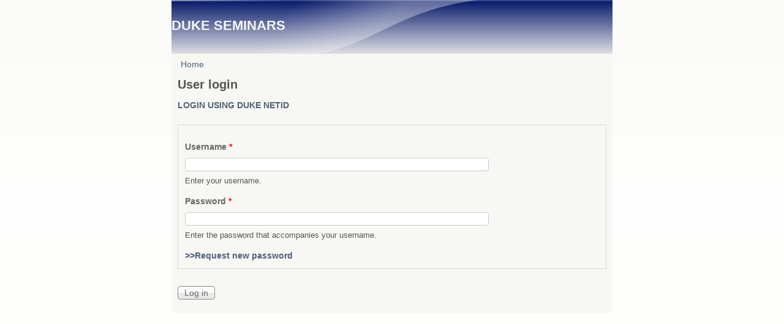

--- FILE ---
content_type: text/html; charset=utf-8
request_url: https://ipl.econ.duke.edu/seminars/user/login?node=6561
body_size: 9421
content:
<!DOCTYPE html PUBLIC "-//W3C//DTD HTML+RDFa 1.1//EN">
<html lang="en" dir="ltr"
  xmlns:content="http://purl.org/rss/1.0/modules/content/"
  xmlns:dc="http://purl.org/dc/terms/"
  xmlns:foaf="http://xmlns.com/foaf/0.1/"
  xmlns:og="http://ogp.me/ns#"
  xmlns:rdfs="http://www.w3.org/2000/01/rdf-schema#"
  xmlns:sioc="http://rdfs.org/sioc/ns#"
  xmlns:sioct="http://rdfs.org/sioc/types#"
  xmlns:skos="http://www.w3.org/2004/02/skos/core#"
  xmlns:xsd="http://www.w3.org/2001/XMLSchema#">
<head profile="http://www.w3.org/1999/xhtml/vocab">
<meta charset="utf-8" />
<meta name="Generator" content="Drupal 7 (http://drupal.org)" />
<link rel="shortcut icon" href="https://ipl.econ.duke.edu/seminars/misc/favicon.ico" type="image/vnd.microsoft.icon" />
<title>User login | Duke Seminars</title>
<style type="text/css" media="all">
@import url("https://ipl.econ.duke.edu/seminars/modules/system/system.base.css?t37b84");
@import url("https://ipl.econ.duke.edu/seminars/modules/system/system.menus.css?t37b84");
@import url("https://ipl.econ.duke.edu/seminars/modules/system/system.messages.css?t37b84");
@import url("https://ipl.econ.duke.edu/seminars/modules/system/system.theme.css?t37b84");
</style>
<style type="text/css" media="all">
@import url("https://ipl.econ.duke.edu/seminars/modules/comment/comment.css?t37b84");
@import url("https://ipl.econ.duke.edu/seminars/sites/all/modules/date/date_api/date.css?t37b84");
@import url("https://ipl.econ.duke.edu/seminars/modules/field/theme/field.css?t37b84");
@import url("https://ipl.econ.duke.edu/seminars/modules/node/node.css?t37b84");
@import url("https://ipl.econ.duke.edu/seminars/modules/search/search.css?t37b84");
@import url("https://ipl.econ.duke.edu/seminars/modules/user/user.css?t37b84");
</style>
<style type="text/css" media="all">
@import url("https://ipl.econ.duke.edu/seminars/sites/all/modules/custom/seminars/css/seminar.css?t37b84");
@import url("https://ipl.econ.duke.edu/seminars/sites/all/modules/shib_auth/shib_auth.css?t37b84");
</style>
<style type="text/css" media="all">
@import url("https://ipl.econ.duke.edu/seminars/sites/all/themes/drupal-contrib/adaptivetheme/adaptivetheme/css/base.css?t37b84");
@import url("https://ipl.econ.duke.edu/seminars/sites/all/themes/drupal-contrib/adaptivetheme/adaptivetheme/css/layout.css?t37b84");
@import url("https://ipl.econ.duke.edu/seminars/sites/all/themes/drupal-contrib/adaptivetheme/adaptivetheme/css/messages.css?t37b84");
@import url("https://ipl.econ.duke.edu/seminars/sites/all/themes/drupal-contrib/pixture_reloaded/admin-section.css?t37b84");
@import url("https://ipl.econ.duke.edu/seminars/sites/all/themes/drupal-contrib/pixture_reloaded/forms.css?t37b84");
@import url("https://ipl.econ.duke.edu/seminars/sites/all/themes/drupal-contrib/pixture_reloaded/tables.css?t37b84");
@import url("https://ipl.econ.duke.edu/seminars/sites/all/themes/drupal-contrib/pixture_reloaded/gpanels-fluid.css?t37b84");
@import url("https://ipl.econ.duke.edu/seminars/sites/default/files/color/pixture_reloaded-d9cb5680/colors.css?t37b84");
@import url("https://ipl.econ.duke.edu/seminars/sites/all/themes/drupal-contrib/pixture_reloaded/pr.css?t37b84");
</style>
<style type="text/css" media="all">
<!--/*--><![CDATA[/*><!--*/
div.container{width:720px;}

/*]]>*/-->
</style>
<script type="text/javascript" src="https://ipl.econ.duke.edu/seminars/misc/jquery.js?v=1.4.4"></script>
<script type="text/javascript" src="https://ipl.econ.duke.edu/seminars/misc/jquery-extend-3.4.0.js?v=1.4.4"></script>
<script type="text/javascript" src="https://ipl.econ.duke.edu/seminars/misc/jquery-html-prefilter-3.5.0-backport.js?v=1.4.4"></script>
<script type="text/javascript" src="https://ipl.econ.duke.edu/seminars/misc/jquery.once.js?v=1.2"></script>
<script type="text/javascript" src="https://ipl.econ.duke.edu/seminars/misc/drupal.js?t37b84"></script>
<script type="text/javascript" src="https://ipl.econ.duke.edu/seminars/misc/form-single-submit.js?v=7.98"></script>
<script type="text/javascript">
<!--//--><![CDATA[//><!--
jQuery.extend(Drupal.settings, {"basePath":"\/seminars\/","pathPrefix":"","setHasJsCookie":0,"ajaxPageState":{"theme":"pixture_reloaded","theme_token":"hnpcMyIQcP5WBPYqvUS7m1fFsZOH2cQRyyLXunlV2PY","js":{"misc\/jquery.js":1,"misc\/jquery-extend-3.4.0.js":1,"misc\/jquery-html-prefilter-3.5.0-backport.js":1,"misc\/jquery.once.js":1,"misc\/drupal.js":1,"misc\/form-single-submit.js":1},"css":{"modules\/system\/system.base.css":1,"modules\/system\/system.menus.css":1,"modules\/system\/system.messages.css":1,"modules\/system\/system.theme.css":1,"modules\/comment\/comment.css":1,"sites\/all\/modules\/date\/date_api\/date.css":1,"modules\/field\/theme\/field.css":1,"modules\/node\/node.css":1,"modules\/search\/search.css":1,"modules\/user\/user.css":1,"sites\/all\/modules\/custom\/seminars\/css\/seminar.css":1,"sites\/all\/modules\/shib_auth\/shib_auth.css":1,"sites\/all\/themes\/drupal-contrib\/adaptivetheme\/adaptivetheme\/css\/base.css":1,"sites\/all\/themes\/drupal-contrib\/adaptivetheme\/adaptivetheme\/css\/edit-links.css":1,"sites\/all\/themes\/drupal-contrib\/adaptivetheme\/adaptivetheme\/css\/layout.css":1,"sites\/all\/themes\/drupal-contrib\/adaptivetheme\/adaptivetheme\/css\/messages.css":1,"sites\/all\/themes\/drupal-contrib\/pixture_reloaded\/admin-section.css":1,"sites\/all\/themes\/drupal-contrib\/pixture_reloaded\/forms.css":1,"sites\/all\/themes\/drupal-contrib\/pixture_reloaded\/tables.css":1,"sites\/all\/themes\/drupal-contrib\/pixture_reloaded\/gpanels-fluid.css":1,"sites\/all\/themes\/drupal-contrib\/pixture_reloaded\/colors.css":1,"sites\/all\/themes\/drupal-contrib\/pixture_reloaded\/pr.css":1,"0":1}},"urlIsAjaxTrusted":{"\/seminars\/user\/login?node=6561":true}});
//--><!]]>
</script>
<!--[if lt IE 9]><script src="http://html5shiv.googlecode.com/svn/trunk/html5.js"></script><![endif]-->
</head>
<body class="html not-front not-logged-in no-sidebars color-scheme-custom pixture-reloaded ff-sss hff-sss fs-14 bs-n rc-4">
  <div id="skip-link">
    <a href="#main-content" class="element-invisible element-focusable">Skip to main content</a>
  </div>
    <div id="page" class="container">

  <header id="header" class="clearfix">
    <div id="branding">
                    <hgroup>
                      <h1 id="site-name"><a href="/seminars/" rel="home" title="Home page">Duke Seminars</a></h1>
                            </hgroup>
          </div>
     <!-- /header region -->
     <!-- /menu bar -->
  </header> <!-- /header -->

  <h2 class="element-invisible">You are here</h2><ol id="crumbs"><li class="crumb"><a href="/seminars/">Home</a></li></ol> <!-- /breadcrumb -->
   <!-- /message -->


   <!-- /message -->
   <!-- /message -->
   <!-- /message -->

   <!-- /help -->

   <!-- /secondary-content -->

  <!-- Three column 3x33 Gpanel -->
  
  <div id="columns"><div class="columns-inner clearfix">
    <div id="content-column"><div class="content-inner">
       <!-- /highlight -->
            <section id="main-content">
                  <header class="clearfix">
                        <h1 id="page-title">User login</h1> <!-- /page title -->
                                     <!-- /local task tabs -->
             <!-- /action links -->
          </header>
                <div class="region region-content">
    <div id="block-system-main" class="block block-system block-odd block-count-1 block-region-content" role="main">
  <div class="block-inner clearfix">
                <div class="block-content">
      <form action="/seminars/user/login?node=6561" method="post" id="user-login" accept-charset="UTF-8"><div><div id="shib_login_url">
  <a href="https://ipl.econ.duke.edu/Shibboleth.sso/Login?target=https%3A%2F%2Fipl.econ.duke.edu%2Fseminars%2F%3Fnode%3D6561%26q%3Dshib_login%2Fuser%2Flogin">LOGIN USING DUKE NETID</a>
</div>
<fieldset><div><div class="form-item form-type-textfield form-item-name">
  <label for="edit-name">Username <span class="form-required" title="This field is required.">*</span></label>
 <input type="text" id="edit-name" name="name" value="" size="60" maxlength="60" class="form-text required" />
<div class="description">Enter your username.</div>
</div>
<div class="form-item form-type-password form-item-pass">
  <label for="edit-pass">Password <span class="form-required" title="This field is required.">*</span></label>
 <input type="password" id="edit-pass" name="pass" size="60" maxlength="128" class="form-text required" />
<div class="description">Enter the password that accompanies your username.</div>
</div>
<div><a href="https://ipl.econ.duke.edu/seminars/user/password"> >>Request new password </a></div></div></fieldset><input type="hidden" name="form_build_id" value="form-eiPPHfdHacNw92aChO7xYCnmif4qjHMoV1O0NGJkdR0" />
<input type="hidden" name="form_id" value="user_login" />
<div class="form-actions form-wrapper" id="edit-actions"><span class="button edit-submit"><input type="submit" name="op" id="edit-submit" value="Log in"  class="form-submit" /></span>
</div></div></form>    </div>
  </div>
</div>
  </div>
 <!-- /content -->

       <!-- /feed icons -->
      </section> <!-- /main-content -->

       <!-- /content-aside -->


    </div></div> <!-- /content-column -->
        
  </div></div> <!-- /columns -->

   <!-- /tertiary-content -->
  <!-- Four column Gpanel -->
  
  
</div> <!-- /page -->
  </body>
</html>

--- FILE ---
content_type: text/css
request_url: https://ipl.econ.duke.edu/seminars/sites/all/modules/custom/seminars/css/seminar.css?t37b84
body_size: 8426
content:
table {
    border-collapse: separate;
}


#site-name a{
    font-size: .6em;
}

div.noPadSlot *  {
  /*background-color: #FF6633;    */
  padding-top:    1px;
  padding-bottom: 1px;
  margin-top:     1px;
  margin-bottom:  1px;
}
#previous {  /*  for the logout on slist  pages;   */
    background-color:  #E1E1E1;
    border-top-left-radius:     6px 8px;
    border-top-right-radius:    6px 8px;
    border-bottom-left-radius:  6px 8px;
    border-bottom-right-radius: 6px 8px;
    left: 582px;
    text-align: center;    
    padding-bottom:  1.5px;
    padding-left:    1.5px;
    padding-right:   1.5px;
    padding-top:     1.5px;
    /*position: absolute;*/
    top: -2px;
    width: 120px;
}
#logout {   /* for the logout on front page;   */
    /*background-color: #FF6633;     */
    /*left: 580px;               */
    left: 371px;     
    align: right;    
    text-align: right;       
    padding-bottom: 10px;
    padding-left: 10px;
    padding-right: 10px;
    padding-top: 10px;
    position: absolute;
    top: -59.5px;
    /*width: 120px;    */
    width: 320px;   
}
#logout2 {  /*for the logout on seminar list pages;    */
    /*background-color: #FF6633;    */
    /*left: 580px;               */
    left: 371px; 
    align: right;  
    text-align: right;     
    padding-bottom: 10px;
    padding-left: 10px;
    padding-right: 10px;
    padding-top: 10px;
    position: absolute;
    top: -57px;
    /*width: 120px;    */
    width: 320px;   
}
#logout3 {  /*for the logout on details pages; */
    /*background-color: #FF6633;      */
    /*left: 580px;               */
    left: 371px;       
    align: right;
    text-align: right;        
    padding-bottom: 10px;
    padding-left: 10px;
    padding-right: 10px;
    padding-top: 10px;
    position: absolute;
    top: -75px;
    /*width: 120px;    */
    width: 320px;
}
#logout4 {  
    /*for the logout on slist  pages;*/
    /*background-color: #FF6633;     */
    /*left: 580px;                   */
    left: 371px;   
    text-align: right;    
    align: right;    
    padding-bottom: 10px;
    padding-left: 10px;
    padding-right: 10px;
    padding-top: 10px;
    position: absolute;
    top: -37px;
    /*width: 120px;    */
    width: 320px;
}
#logout5 {  /*for the logout on slist  pages; */
    /*background-color: #FF6633;    */
    left: 371px;
    align: right;    
    text-align: right;
    padding-bottom: 10px;
    padding-left: 10px;
    padding-right: 10px;
    padding-top: 10px;
    position: absolute;
    top: -19.5px;
    width: 320px;
}
#underlogout5 {  /*  for the logout on slist  pages;   */
    background-color:  #E1E1E1;
    border-top-left-radius: 10px 12px;
    border-top-right-radius: 10px 12px;
    left: 580px;
    text-align: center;    
    padding-bottom: 7px;
    padding-left: 5px;
    padding-right: 5px;
    padding-top: 7px;
    position: absolute;
    top: 14.5px;
    width: 120px;
}
#underlogout5b {  /*  for the logout on slist  pages;   */
    background-color:  #E1E1E1;
    border-top-left-radius: 8px 10px;
    border-top-right-radius: 8px 10px;
    left: 580px;
    text-align: center;    
    padding-bottom: 4px;
    padding-left: 4px;
    padding-right: 4px;
    padding-top: 4px;
    position: absolute;
    top: -45.5px;
    width: 120px;
}
#underlogout5c {  /*  for the logout on slist  pages;   */
    background-color:  #E1E1E1;
    border-top-left-radius:     6px 8px;
    border-top-right-radius:    6px 8px;
    border-bottom-left-radius:  6px 8px;
    border-bottom-right-radius: 6px 8px;
    left: 582px;
    text-align: center;    
    padding-bottom:  1.5px;
    padding-left:    1.5px;
    padding-right:   1.5px;
    padding-top:     1.5px;
    position: absolute;
    top: 16px;
    width: 120px;
}
#underlogout5d {  /*  for the logout on slist  pages;   */
    background-color:  #E1E1E1;
    border-top-left-radius:     6px 8px;
    border-top-right-radius:    6px 8px;
    border-bottom-left-radius:  6px 8px;
    border-bottom-right-radius: 6px 8px;
    left: 582px;
    text-align: center;    
    padding-bottom:  1.5px;
    padding-left:    1.5px;
    padding-right:   1.5px;
    padding-top:     1.5px;
    position: absolute;
    top: -2px;
    width: 120px;
}
#underlogout6c {  /*for the logout on slist  pages;   */
    background-color:  #E1E1E1;
    border-top-left-radius:     6px 8px;
    border-top-right-radius:    6px 8px;
    border-bottom-left-radius:  6px 8px;
    border-bottom-right-radius: 6px 8px;
    left: 582px;
    text-align: center;    
    padding-bottom:  1.5px;
    padding-left:    1.5px;
    padding-right:   1.5px;
    padding-top:     1.5px;
    position: absolute;
    top: -2px;
    width: 120px;
}
#underlogout7 {  
    color: #FFFFFF !important;    
    left: 615px;
    text-align: center;    
    padding-bottom: 7px;
    padding-left: 5px;
    padding-right: 5px;
    padding-top: 7px;
    position: absolute;
    top: -104.5px;
    width: 120px;
}
#underlogout7b {  
    color: #FFFFFF !important;    
    left: 615px;
    text-align: center;    
    padding-bottom: 7px;
    padding-left: 5px;
    padding-right: 5px;
    padding-top: 7px;
    position: absolute;
    top: -124.5px;
    width: 120px;
}
#underlogout7c {  
    color: #FFFFFF !important;    
    left: 615px;
    text-align: center;    
    padding-bottom: 7px;
    padding-left: 5px;
    padding-right: 5px;
    padding-top: 7px;
    position: absolute;
    top: -164.5px;
    width: 120px;
}
#underlogout7d {  
    color: #FFFFFF !important;    
    left: 615px;
    text-align: center;    
    padding-bottom: 7px;
    padding-left: 5px;
    padding-right: 5px;
    padding-top: 7px;
    position: absolute;
    top: -170.5px;
    width: 120px;
}
#edit-seminar-type-select { /*set select box max width;    */
    width: 280px;
}

#day-of-week-markup { /*set select box max width;   */
   font-weight: bold;
   color: #666666;
   font-family: "Helvetica Nueue","Trebuchet MS",Arial,"Nimbus Sans L",FreeSans,sans-serif;  
   font-style:italic;   
}

#drop-a-little { 
    top: 15px;
    color: #666666;
    position: relative;
    float: right; 
}


input[readonly="readonly"] {
    /*background-color:#ACA899;*/
    background-color:#ECE9D8;
}


#locked_markup {
    text-align: right;    
}
td.sink {
    vertical-align: bottom;
}


div.sink {
    vertical-align: bottom;
}

table.slist td.date {
    width: 60px;
}

td.date a {
   font-weight: normal;    
}

table.slist tr.even {
    /*background-color: #CCCCCC;     */
    /*background-color:  #E1E1E1;    */
    background-color: #E9E9E9;
    /*color: #FFFFFF;                */
}
table.slist-footer {                 
                  padding-top:    0px !important;
                  padding-bottom: 0px !important;
                  margin-top:     0px !important;
                  margin-bottom:  0px !important;
}
div.form-item-season-select {
                  padding-top:    0px !important;
                  padding-bottom: 0px !important;
                  margin-top:     0px !important;
                  margin-bottom:  0px !important;
}
div.form-item-year-select   {
                  padding-top:    0px !important;
                  padding-bottom: 0px !important;
                  margin-top:     0px !important;
                  margin-bottom:  0px !important;
}
div.form-item-week-select   {
                  padding-top:    0px !important;
                  padding-bottom: 0px !important;
                  margin-top:     0px !important;
                  margin-bottom:  0px !important;
}
div.form-item-seminar-type-select {
                  padding-top:    0px !important;
                  padding-bottom: 0px !important;
                  margin-top:     0px !important;
                  margin-bottom:  0px !important;
}


a.smallLink {
   font-size: 1.0em;
}
span.stitle  {
   color: #4D637A;
}
span.bold  {
   font-weight: bold;
}
td.kill-input-margin input  {
   margin-top: 1px;
}
div.indentalittle {
   margin-left:    7px !important;
   margin-right:   0px !important;
   margin-top:     0px !important;
   margin-bottom:  0px !important;
   padding-left:   0px !important;
   padding-right:  0px !important;
   padding-top:    0px !important;
   padding-bottom: 0px !important;
}
td.previouslink {
    padding-top:    9px;
    vertical-align: top;
    align: left;
}
td.nextlink {
    padding-top:    9px;
    vertical-align: top;
    align: right;
}

--- FILE ---
content_type: text/css
request_url: https://ipl.econ.duke.edu/seminars/sites/all/themes/drupal-contrib/adaptivetheme/adaptivetheme/css/base.css?t37b84
body_size: 561
content:
/** 
 */

/* Reset */
body,
h1,h2,h3,h4,h5,h6,
h1 img,h2 img,h3 img,h4 img,h5 img,h6 img,
em,dfn,del,ins,
a,
tbody,tfoot,thead,tr,
li,
label,legend {
  margin: 0;
  padding: 0;
}

/* Reset HTML5 elements, CSS assumes elements are inline. */
article,
aside,
details,
figcaption,
figure,
footer,
header,
hgroup,
menu,
nav,
section {
  display: block;
}

/* Accessibility helpers */
.offscreen {
  position: absolute;
  top: -9999em;
  width: 1px;
  height: 1px;
  overflow: hidden;
}
.element-hidden {
  display: none;
}


--- FILE ---
content_type: text/css
request_url: https://ipl.econ.duke.edu/seminars/sites/all/themes/drupal-contrib/adaptivetheme/adaptivetheme/css/layout.css?t37b84
body_size: 5926
content:
/** 
 */
.two-sidebars .content-inner {
  margin:0 240px;
}
.sidebar-first .content-inner {
  margin-left:240px;
}
.sidebar-last .content-inner {
  margin-right:240px;
}
.region-sidebar-first {
  width:240px;
  margin-left:-100%;
}
.region-sidebar-second {
  width:240px;
  margin-left:-240px;
}

/* Add margin to align elements to the grid. */
.block-inner,
.breadcrumb,
.region-help,
.messages,
#primary-nav,
#secondary-nav,
#breadcrumb,
#main-content > header,
#branding,
#attribution {
  margin-left: 10px;
  margin-right: 10px;
}

/* Strip block margin inside content column area */
.content-inner .block {
  margin: 0;
}

/* Grids. */
.grid-1,
.grid-2-12,
.grid-2-16,
.grid-3,
.grid-4-16,
.grid-4-12,
.grid-5,
.grid-6,
.grid-7,
.grid-8,
.grid-9,
.grid-10,
.grid-11,
.grid-12,
.grid-13,
.grid-14,
.grid-15,
.grid-16,
.fgrid-6,
.fgrid-5,
.fgrid-4,
.fgrid-3,
.fgrid-2 {
  float: left;
  clear: none !important;
  display: inline;
}
.grid-1 {
  width: 40px;
}
.grid-2-16 {
  width: 100px;
}
.grid-2-12 {
  width: 140px;
}
.grid-3 {
width: 160px;
}
.grid-4-16 {
  width: 220px;
}
.grid-4-12 {
  width: 300px;
}
.grid-5 {
  width: 280px;
}
.grid-6 {
  width: 340px;
}
.grid-7 {
  width: 400px;
}
.grid-8 {
  width: 460px;
}
.grid-9 {
  width: 520px;
}
.grid-10 {
  width: 580px;
}
.grid-11 {
  width: 640px;
}
.grid-12 {
  width: 700px;
}
.grid-13 {
  width: 760px;
}
.grid-14 {
  width: 820px;
}
.grid-15 {
  width: 880px;
}
.grid-16 {
  width: 940px;
}
/* Fluid grids */
.fgrid-6 {
  width: 16.67%;
}
.fgrid-5 {
  width: 20%;
}
.fgrid-4 {
  width: 25%;
}
.fgrid-3 {
  width: 33.33%;
}
.fgrid-2 {
  width: 50%;
}

/* Grid offsets - an offset = grid-width + gutter */
.go-1 {
  margin-left: 60px;
}
.pos-r.go-1 {
  margin-left: 0;
  margin-right: 60px;
}
.go-2-16 {
  margin-left: 120px;
}
.pos-r.go-2-16 {
  margin-left: 0;
  margin-right: 120px;
}
.go-2-12 {
  margin-left: 160px;
}
.pos-r.go-2-12 {
  margin-left: 0;
  margin-right: 160px;
}
.go-3 {
  margin-left: 180px;
}
.pos-r.go-3 {
  margin-left: 0;
  margin-right: 180px;
}  
.go-4-16 {
  margin-left: 240px;
}
.pos-r.go-4-16 {
  margin-left: 0;
  margin-right: 240px;
}
.go-5 {
  margin-left: 300px;
}
.pos-r.go-5 {
  margin-left: 0;
  margin-right: 300px;
}
.go-4-12 {
  margin-left: 320px;
}
.pos-r.go-4-12 {
  margin-left: 0;
  margin-right: 320px;
}
.fgo-6 {
  margin-left: 16.67%;
}
.pos-r.fgo-6 {
  margin-left: 0;
  margin-right: 16.67%;
}
.fgo-5 {
  margin-left: 20%;
}
.pos-r.fgo-5 {
  margin-left: 0;
  margin-right: 20%;
}
.fgo-4 {
  margin-left: 25%;
}
.pos-r.fgo-4 {
  margin-left: 0;
  margin-right: 25%;
}
.fgo-3 {
  margin-left: 33.33%;
}
.pos-r.fgo-3 {
  margin-left: 0;
  margin-right: 33.33%;
}

/* GPanels */
.gpanel {
  clear: both;
}
.gpanel .region {
  display: inline;
  position: relative;
  float: left;
}
.two-33-66 .region-two-33-66-second {
  width: 66.333%;
}
.two-66-33 .region-two-66-33-first {
  width: 66.666%;
}
.five-5x20 .region {
  width: 20%;
}
.six-6x16 .region {
  width: 16.666%;
}
.two-50 .region-two-50-first,
.three-50-25-25 .region-three-50-25-25-first {
  width: 50%;
}
.two-50 .region-two-50-second,
.three-25-25-50 .region-three-25-25-50-third {
  width: 50%;
}
.two-33-66 .region,
.two-66-33 .region {
  float: left;
}
.two-33-66 .region-two-33-66-first,
.three-3x33 .region {
  width: 33.333%;
}
.two-66-33 .region-two-66-33-second,
.three-3x33 .region-three-33-third {
  width: 33.333%;
}
.three-25-25-50 .region-three-25-25-50-first,
.three-25-25-50 .region-three-25-25-50-second,
.three-50-25-25 .region-three-50-25-25-second,
.four-4x25 .region {
  width: 25%;
}
.three-50-25-25 .region-three-50-25-25-third,
.four-4x25 .region-four-fourth {
  width: 25%;
}

/* Panels */
.block-panels_mini {
  padding: 0;
}

/* Block positioning */
.pos-c {
  float: none;
  display: block;
  margin-left: auto !important;
  margin-right: auto !important;
}
.pos-r {
  float: right;
}
.pos-cf {
  float: none;
  clear: both;
  display: block;
}

/* Content alignment */
/* Centered */
.ca-c,
.ca-c ul.menu,
.ca-c .item-list ul {
  text-align: center;
  margin: 0;
}
.ca-c ul.menu li,
.ca-c .item-list ul li {
  list-style: none;
  margin: 0;
}
/* left */
.ca-l,
.ca-l ul.menu,
.ca-l .item-list ul {
  text-align: left;
  margin: 0;
}
/* Right */
.ca-r,
.ca-r ul.menu,
.ca-r .item-list ul {
  text-align: right;
  margin: 0;
}

/* Imagefield positioning */
.ai-l .field-type-image {
  float: left;
}
.ai-r .field-type-image {
  float: right;
} 
.ai-b,
.ai-b .block-inner,
.ai-b .block-content {
  padding: 0;
  overflow: hidden;
}
.ai-b .block-content p,
.ai-b .block-content div.field-type-image {
  padding: 0;
  margin: 0;
  line-height: 0;
}

/* Containers and layout helpers. */
.container {
  position: relative;
  width: 960px;
  margin: 0 auto;
}
#main-content,
#columns {
  display: inline-block;
  width: 100%;
}
#main-content,
.block {
  position: relative;
}
.content-inner > #main-content,
#page > #columns {
  display: block;
}
#content-column,
.region-sidebar-first,
.region-sidebar-second,
.at-horizontal-login label {
  float: left;
}
#content-column {
  width: 100%;
}
.clear,
#columns,
#breadcrumb,
#content-bottom,
#secondary-content,
#tertiary-content,
#footer,
#footer-region,
#footer-message,
.block,
.pos-cf,
#block-admin-display-form {
  clear: both;
}

/* New clearfix */
.clearfix:after {
  content: " ";
  clear: both;
  display: block;
  font-size: 0;
  height: 0;
  width: 0;
  visibility: hidden;
  }
* html .clearfix {
  zoom: 1; /* IE6 */
}
*:first-child+html .clearfix {
  zoom: 1; /* IE7 */
}


--- FILE ---
content_type: text/css
request_url: https://ipl.econ.duke.edu/seminars/sites/all/themes/drupal-contrib/pixture_reloaded/tables.css?t37b84
body_size: 1204
content:
/** 
 */

/* Tables */
table {
  border-spacing:0;
  border-color:#EEE;
  margin:1em 0;
  padding:0;
  width:100%;
}
table,
td,
th {
  vertical-align:middle;
}
caption,
th,
td {
  text-align:left;
}
thead th {
  border-bottom:1px solid #EEE;
  color:#494949;
  font-weight:700;
}
td,
th {
  border-bottom:none;
  margin:0;
  padding:.375em .5em;
}
tr.even,
tr.odd {
  border-bottom:none;
}
tr.odd,
tr.info {
  background-color:#F5F5F5;
}
tr.even {
  background-color:#FFF;
}
tr.drag {
  background-color:#FFFFF0;
}
tr.drag-previous {
  background-color:#FFD;
}
tr.odd td.active {
  background-color:#EEE;
}
tr.even td.active {
  background-color:#F7F7F7;
}
td.region,
td.module,
td.container td.category {
  background-color:#EEE;
  border-bottom:1px solid #CCC;
  border-top:1.5em solid #FFF;
  color:#222;
  font-weight:700;
}
tr:first-child td.region,
tr:first-child td.module,
tr:first-child td.container {
  border-top-width:0;
}
#forum tr td.forum {
  background-position:5px 5px;
}
#forum tr td.forum .name {
  padding-left:.375em;
}
#forum div.indent {
  margin-left:.5em;
}
#system-themes-form table.sticky-table {
  position:relative;
  z-index:10;
}
span.tabledrag-changed {
  display:none;
}


--- FILE ---
content_type: text/css
request_url: https://ipl.econ.duke.edu/seminars/sites/all/themes/drupal-contrib/pixture_reloaded/gpanels-fluid.css?t37b84
body_size: 1841
content:
/**
 * adaptivethemes.com 
 *
 * @file gpanels-fluid.css
 * 
 * - Two column Gpanels use opposing floats (this more accurate accross browser).
 * - All other Gpanels use the more advanced negative position relative method.
 */
.gpanel {
  clear:both;
  margin:.75em 0;
}
.gpanel .region {
  display:inline;
  position:relative;
  float:left;
  overflow:hidden;
}
.two-50 .region-two-50-second,
.two-66-33 .region-two-66-33-second,
.two-33-66 .region-two-33-66-second {
  float:right;
}
.two-33-66 .region-two-33-66-first,
.two-66-33 .region-two-66-33-second {
  width:33%;
}
.two-66-33 .region-two-66-33-first,
.two-33-66 .region-two-33-66-second {
  width:66%;
}
.three-3x33 .region {
  width:32.666%;
}
.five-5x20 .region {
  width:19.2%;
}
.six-6x16 .region {
  width:15.833%;
}
.two-50 .region,
.three-25-25-50 .region-three-25-25-50-third,
.three-50-25-25 .region-three-50-25-25-first {
  width:49.5%;
}
.three-25-25-50 .region-three-25-25-50-first,
.three-25-25-50 .region-three-25-25-50-second,
.three-50-25-25 .region-three-50-25-25-second,
.three-50-25-25 .region-three-50-25-25-third,
.four-4x25 .region {
  width:24.25%;
}
.three-3x33 .region-three-33-second,
.three-25-25-50 .region-three-25-25-50-second,
.three-50-25-25 .region-three-50-25-25-second,
.four-4x25 .region-four-second,
.five-5x20 .region-five-second,
.six-6x16 .region-six-second {
  right:-1%;
}
.three-3x33 .region-three-33-third,
.three-25-25-50 .region-three-25-25-50-third,
.three-50-25-25 .region-three-50-25-25-third,
.four-4x25 .region-four-third,
.five-5x20 .region-five-third,
.six-6x16 .region-six-third {
  right:-2%;
}
.four-4x25 .region-four-fourth,
.five-5x20 .region-five-fourth,
.six-6x16 .region-six-fourth {
  right:-3%;
}
.five-5x20 .region-five-fifth,
.six-6x16 .region-six-fifth {
  right:-4%;
}
.six-6x16 .region-six-sixth {
  right:-5%;
}


--- FILE ---
content_type: text/css
request_url: https://ipl.econ.duke.edu/seminars/sites/default/files/color/pixture_reloaded-d9cb5680/colors.css?t37b84
body_size: 6443
content:
/**
 * Pixture Reloaded Colors
 */
/* Main Wrappers */
body {
  color: #555555;
  background: #fefefd url(bg-wall.png) repeat-x left top;
}
div#page {
  background: #f7f7f3 url(header-tile.png) repeat-x left top;
}

/* HTML elements */
fieldset legend,
.form-item label {
  color: #666666;
}
blockquote {
  background: #f7f7f7;
}

/* Lists */
.item-list ul li {
  list-style-image: url(bullet-round.png);
}
.links {
  color: #666666;
}
/* Menus */
li.leaf {
  list-style-image: url(bullet-round.png);
}
li.collapsed {
  list-style-image: url(bullet-sm-arrow-right.png);
}
li.expanded {
  list-style-image: url(bullet-sm-arrow-down.png);
}

/* Links */
a:link,
a:visited,
a:active,
a.active {
  color: #4d637a;
}
a:hover,
a:focus {
  color: #6283a6;
}

/* Tables */
tr.odd {
  background: #fefefd;
}
tr.even {
  background: #f7f7f3;
}

/* Header */
#header {
  background: url(header.png) no-repeat top left;
}
#site-slogan {
  color: #fefefe;
}
#site-name a,
.region-header #block-user-login label,
.nav li a:link,
.nav li a:hover,
.nav li a:focus,
.nav li a:visited,
.nav li a:active,
.nav li a.active,
.nav li a:visited:hover {
  color: #f6f6f7;
}
#menu-bar,
#primary-menu-bar {
  background: url(menu-tile.png) repeat-x 0 0 #b5a451;
}
.region-header .form-text,
.region-header .form-submit {
  border-color: #4d637a;
}

/* Footer */
#footer {
  background: #181818; /* fallback for browsers that don't support CSS gradients */
  background-image: -webkit-gradient(linear, 0% 0%, 0% 100%, from(#181818), to(#343434));
  background-image: -moz-linear-gradient(-90deg, #181818, #343434);
  -ms-filter: "progid:DXImageTransform.Microsoft.gradient(GradientType=0,startColorstr='#181818', endColorstr='#343434')";
  filter: progid:DXImageTransform.Microsoft.gradient(enabled='true',startColorstr=#181818,endColorstr=#343434,GradientType=0);
}
#footer,
#footer a {
  color: #fefafd;
}
#footer #block-node-recent {
  color: #444444;
}
#footer #block-node-recent a {
  color: #4d637a;
}

/* Blocks */
.block-inner {
  background: #e6e7e8;
}
.block-title {
  color: #fffffc;
  background: #aeb2b5;
}
/* Strip backgrounds */
#header-region .block-inner,
#block-system-main .block-inner,
#footer .block-inner,
#footer .block .block-title {
  background: none;
}

/* Poll */
.poll .bar {
  background-color: #e9e9e9;
  border: solid 1px #e9e9e9;
}
.poll .bar .foreground {
  background: #4d637a url(bg-lbar.png) repeat-x center left;
}

/* Articles */
.article .article-title {
  border-bottom: solid 1px #e9e9e9;
}
.article .article-title a:hover {
  color: #566679;
}
.article-teaser.article-sticky .article-title {
}
article .field-type-image img {
  border: 1px solid #e9e9e9;
}
#main-content .article-teaser {
  border: 1px solid #e9e9e9;
}
#main-content .article-teaser.article-sticky {
  background: #f7f7f7;
}

/* Comments */
#comments .odd {
  background: #e6e7e8;
}

/* Aggregator */
#aggregator .feed-source {
  background-color: #f7f7f7;
  border: 1px solid #e9e9e9;
}

/* Forum */
#forum td.container {
}
#forum thead, 
#forum tbody {
  border: none;
}

/* Profile */
#profile .profile {
  border: 1px solid #e9e9e9;
}

/* Administer */
div.admin-panel h3 {
  background: #aeb2b5;
  color: #fffffc;
}

/* Pager */
div.item-list ul.pager li a.active {
  color: #555555;
}
div.item-list ul.pager li {
  border: 1px solid #e9e9e9;
}
div.item-list ul.pager li:hover,
div.item-list ul.pager li:focus {
  border: 1px solid #aeb2b5;
  color: #4d637a;
}
div.item-list ul.pager li.pager-current,
div.item-list ul.pager li.pager-current a.active {
  border: 1px solid #aeb2b5;
  color: #4d637a;
}

/* Local task tabs */
ul.primary li a {
  background: #fdfdfd;
  border: solid 1px #e6e7e8;
}
ul.primary li a:hover {
  background: #fdfdfd;
  border: solid 1px #aeb2b5;
}
ul.primary li a.active,
ul.primary li.active a {
  border: solid 1px #aeb2b5;
  background: #e6e7e8;
  color: #000000;
}
ul.primary li a.active:hover,
ul.primary li a.active:focus {
  border: solid 1px #aeb2b5;
  background: #e6e7e8;
  color: #000000;
}

/* Menu bar menu */
nav .menu-wrapper li a,
nav .menu-wrapper li a:hover,
nav .menu-wrapper li a:focus,
nav .menu-wrapper li a:visited,
nav .menu-wrapper li a.active {
  color: #fffffe;
}

/* Superfish Skin */
ul.sf-menu.sf-style-none li,
ul.sf-menu.sf-navbar.sf-style-none,
ul.sf-menu.sf-horizonal.sf-style-none,
ul.sf-menu.sf-vertical.sf-style-none {
  background: transparent;
}
ul.sf-menu.sf-style-none li li {
  background: #b5a451;
}
ul.sf-menu.sf-style-none li li li {
  background: #b5a451;
}
ul.sf-menu.sf-style-none li:hover,
ul.sf-menu.sf-style-none li.sfHover,
ul.sf-menu.sf-style-none li.active a,
ul.sf-menu.sf-style-none a:focus,
ul.sf-menu.sf-style-none a:hover,
ul.sf-menu.sf-style-none a:active,
ul.sf-menu.sf-navbar.sf-style-none li li {
  background: #aeb2b5;
}
ul.sf-menu.sf-navbar.sf-style-none li ul li ul {
  background-color: transparent;
}
/* .sf-horizontal */
ul.sf-menu.sf-horizontal.sf-style-none a {
  border: 0 !important;
  color: #fffffe !important;
}
/* .sf-navbar */
ul.sf-menu.sf-navbar.sf-style-none li ul {
  background-color: transparent !important;
  width: 100%;
}
ul.sf-menu.sf-navbar.sf-style-none > li > ul > li {
  border-bottom: 1px solid #4d637a;
}
/* .sf-vertical */
ul.sf-menu.sf-menu.sf-vertical.sf-style-none a {
  border: 0 !important;
  color: #4d637a;
}
ul.sf-menu.sf-vertical.sf-style-none a:hover,
ul.sf-menu.sf-vertical.sf-style-none a:focus,
ul.sf-menu.sf-vertical.sf-style-none ul a,
ul.sf-menu.sf-vertical.sf-style-none ul ul a,
ul.sf-menu.sf-vertical.sf-style-none ul ul ul a,
ul.sf-menu.sf-vertical.sf-style-none ul ul ul ul a {
  color: #fffffe !important;
}

/* Calendar styles */
.calendar-calendar div.date-nav {
  background-color: transparent;
  color: #4d637a;
}
.calendar-calendar div.date-nav a,
.calendar-calendar div.date-nav h3 {
  color: #4d637a;
}
.calendar-calendar td {
  color: #000000;
}
.calendar-calendar th {
  background-color: #fcfcfb;
  color: #4d637a;
  border: 1px solid #fcfcfb;
}
.calendar-calendar th.days {
  background-color: #f7f7f3;
  color: #4d637a;
}
.calendar-calendar tr td.today,
.calendar-calendar tr.odd td.today,
.calendar-calendar tr.even td.today {
  background-color: #fcfcfb;
}
.calendar-calendar td.calendar-agenda-hour,
.calendar-calendar td.calendar-agenda-items,
.calendar-calendar td.calendar-agenda-hour {
  border-color: #fcfcfb;
}
.view-content .calendar-calendar ul.inline li {
  border: 1px solid #fcfcfb;
}
